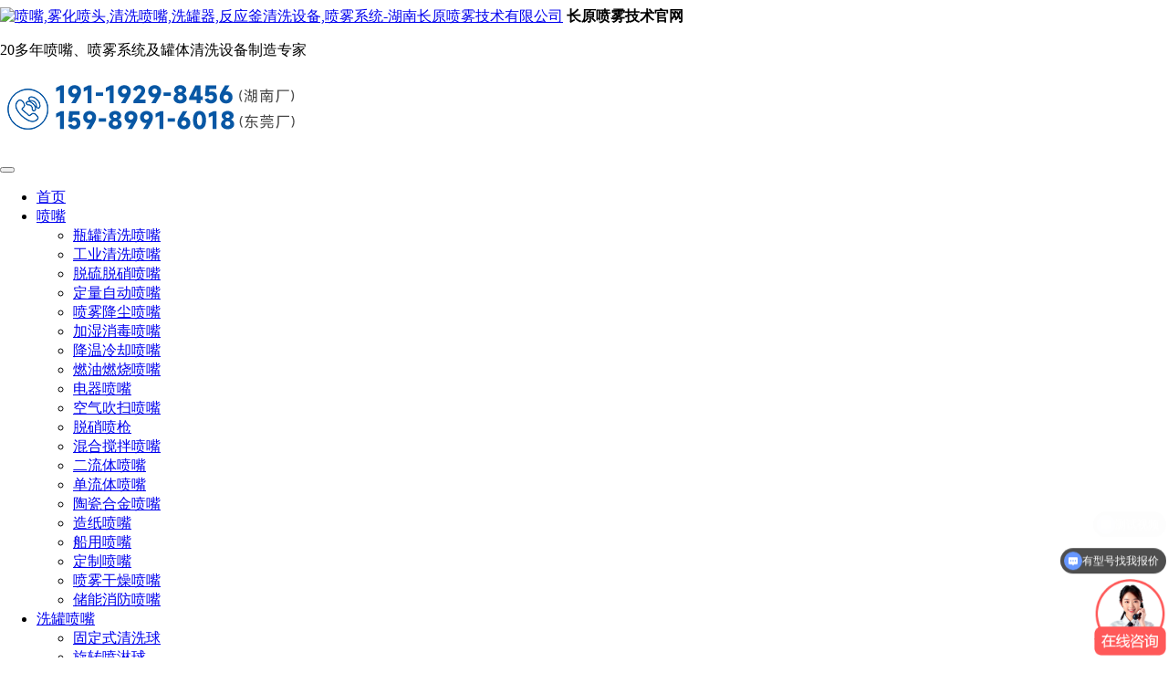

--- FILE ---
content_type: text/html; charset=utf-8
request_url: https://www.spraycyco.com/pwgzpz/276.html
body_size: 8000
content:
<!DOCTYPE html>
<html lang="en">
<head>
<meta charset="utf-8">
<meta name="author" content="miniidea">
<meta http-equiv="X-UA-Compatible" content="IE=edge,chrome=1">
<meta name="viewport" content="width=device-width, initial-scale=1">
<title>喷雾干燥喷嘴_干燥喷头 - 湖南长原喷雾技术有限公司</title>
<meta name="keywords" content="喷嘴，喷头，清洗球，洗罐器，反应釜清洗系统，罐体自动清洗设备，吨桶清洗线，清洗喷嘴，螺旋喷嘴，实心锥喷嘴，长原喷嘴，喷嘴生产厂家，湖南长原喷雾，东莞长原喷雾，长原喷雾">
<meta name="description" content="湖南长原喷雾技术有限公司销售生产喷雾干燥喷嘴，干燥喷嘴使用不锈钢材质主体，硬化不锈钢或合金、宝石镶嘴制作，内镶涡旋导向腔，液体在高压下通过导流叶片形成离心空心状雾凿，雾粒很小，能与热风高度接触，广泛用于喷雾干燥设备中。">
<meta name="applicable-device" content="pc,mobile">
<link rel="shortcut icon" type="image/x-icon" href="/favicon.ico" sizes="16x16 24x24 32x32 48x48">
<link rel="stylesheet" href="/template/default/css/bootstrap.min.css?v=5.1.3">
<link rel="stylesheet" href="/template/default/css/style.min.css?v=1.0">
<link rel="stylesheet" href="/template/default/css/iconfont.css">
</head>
<body>
<!-- header -->
<header >
    <div style="position: fixed; left: 0;right: 0;z-index: 100;background: #ffffff;">
      <div class="headbar container-xl" >
        <div class="logobar" >
            <a class="logo" href="/"><img src="/template/default/images/logo.png" class="img-fluid" alt="喷嘴,雾化喷头,清洗喷嘴,洗罐器,反应釜清洗设备,喷雾系统-湖南长原喷雾技术有限公司"></a>
            <span><b>长原喷雾技术官网</b><p>20多年喷嘴、喷雾系统及罐体清洗设备制造专家</p></span>
        </div>
        <p class="email">
            <img src="/static/upload/image/20240510/1715305333143188.png" />
            <!--<span style="font-size:14px;">湖南热线：<a href="tel:191-1929-8456"><b style="font-size:16px;">191-1929-8456</b></a></span>
            <span style="font-size:14px;">东莞热线：<a href="tel:159-8991-6018"><b style="font-size:16px;">159-8991-6018</b></a></span>-->
        </p>
        <button class="navbar-toggler collapsed" type="button" data-bs-toggle="collapse" data-bs-target="#navbar" aria-controls="navbar" aria-expanded="false" aria-label="Toggle navigation">
            <span class="toggler-icon"></span>
            <span class="toggler-icon"></span>
            <span class="toggler-icon"></span>
        </button>
    </div>
   <nav class="navbar navbar-expand-lg navbar-light">
        <div class="container-xl">
            <div id="navbar" class="navbar-collapse collapse">
                <ul class="navbar-nav me-auto">
                <li><a class="nav-link" href="/">首页</a></li>
                
                <li class="dropdown active">
                    <a class="nav-link" href="/penzui/">喷嘴</a>

                    <span class="dropdown-toggle" href="#" id="subnav" role="button" data-bs-toggle="dropdown" aria-expanded="false"><i></i></span>
                    <ul class="dropdown-menu" role="menu" aria-labelledby="subnav">
                        
                        <li class="">
                            <a href="/qxqpz/">瓶罐清洗喷嘴</a>
                            
                        </li>
                        
                        <li class="">
                            <a href="/list_73/">工业清洗喷嘴</a>
                            
                        </li>
                        
                        <li class="">
                            <a href="/list_66/">脱硫脱硝喷嘴</a>
                            
                        </li>
                        
                        <li class="">
                            <a href="/sltpz/">定量自动喷嘴</a>
                            
                        </li>
                        
                        <li class="">
                            <a href="/pwjcpz/">喷雾降尘喷嘴</a>
                            
                        </li>
                        
                        <li class="">
                            <a href="/pwjspz/">加湿消毒喷嘴</a>
                            
                        </li>
                        
                        <li class="">
                            <a href="/ktjwjnpz/">降温冷却喷嘴</a>
                            
                        </li>
                        
                        <li class="">
                            <a href="/rypz/">燃油燃烧喷嘴</a>
                            
                        </li>
                        
                        <li class="">
                            <a href="/dianqipenzui/">电器喷嘴</a>
                            
                        </li>
                        
                        <li class="">
                            <a href="/kqpz/">空气吹扫喷嘴</a>
                            
                        </li>
                        
                        <li class="">
                            <a href="/penqiang/">脱硝喷枪</a>
                            
                        </li>
                        
                        <li class="">
                            <a href="https://www.spraycyco.com/list_119/2171.html">混合搅拌喷嘴</a>
                            
                        </li>
                        
                        <li class="">
                            <a href="/ddqdpz/">二流体喷嘴</a>
                            
                        </li>
                        
                        <li class="">
                            <a href="/dltpz/">单流体喷嘴</a>
                            
                        </li>
                        
                        <li class="">
                            <a href="/bshjpz/">陶瓷合金喷嘴</a>
                            
                        </li>
                        
                        <li class="">
                            <a href="/list_68/">造纸喷嘴</a>
                            
                        </li>
                        
                        <li class="">
                            <a href="/list_90/">船用喷嘴</a>
                            
                        </li>
                        
                        <li class="">
                            <a href="/dingzhipenzui/">定制喷嘴</a>
                            
                        </li>
                        
                        <li class="">
                            <a href="/pwgzpz/">喷雾干燥喷嘴</a>
                            
                        </li>
                        
                        <li class="">
                            <a href="/list_67/">储能消防喷嘴</a>
                            
                        </li>
                        
                    </ul>
                </li>
                
                <li class="dropdown">
                    <a class="nav-link" href="/qxcp/">洗罐喷嘴</a>

                    <span class="dropdown-toggle" href="#" id="subnav" role="button" data-bs-toggle="dropdown" aria-expanded="false"><i></i></span>
                    <ul class="dropdown-menu" role="menu" aria-labelledby="subnav">
                        
                        <li class="">
                            <a href="/list_102/">固定式清洗球</a>
                            
                        </li>
                        
                        <li class="">
                            <a href="/list_101/">旋转喷淋球</a>
                            
                        </li>
                        
                        <li class="">
                            <a href="/list_100/">三维旋转洗罐器</a>
                            
                        </li>
                        
                        <li class="">
                            <a href="/list_105/">电动高压三维清洗头</a>
                            
                        </li>
                        
                        <li class="">
                            <a href="/shensuoqingxiqiu/">伸缩式清洗球</a>
                            
                        </li>
                        
                        <li class="">
                            <a href="/cippenzui/">cip在线清洗头</a>
                            
                        </li>
                        
                        <li class="">
                            <a href="/qingxipeijian/">伸缩清洗装置</a>
                            
                        </li>
                        
                        <li class="">
                            <a href="/gyqx/">工业清洗喷嘴</a>
                            
                        </li>
                        
                        <li class="">
                            <a href="/bdtqx/">半导体清洗喷嘴</a>
                            
                        </li>
                        
                        <li class="">
                            <a href="/bmqx/">表面清洗喷嘴</a>
                            
                        </li>
                        
                        <li class="">
                            <a href="/gfbqx/">光伏板清洗喷嘴</a>
                            
                        </li>
                        
                    </ul>
                </li>
                
                <li class="dropdown">
                    <a class="nav-link" href="/list_107/">釜罐清洗系统</a>

                    <span class="dropdown-toggle" href="#" id="subnav" role="button" data-bs-toggle="dropdown" aria-expanded="false"><i></i></span>
                    <ul class="dropdown-menu" role="menu" aria-labelledby="subnav">
                        
                        <li class="">
                            <a href="/list_103/">罐体自动清洗系统</a>
                            
                        </li>
                        
                        <li class="">
                            <a href="/fyfqx/">反应釜清洗设备</a>
                            
                        </li>
                        
                        <li class="">
                            <a href="/list_113/">罐车清洗设备</a>
                            
                        </li>
                        
                        <li class="">
                            <a href="https://www.spraycyco.com/list_103/1675.html">干燥塔清洗装置</a>
                            
                        </li>
                        
                        <li class="">
                            <a href="/list_117/">拉缸清洗设备</a>
                            
                        </li>
                        
                        <li class="">
                            <a href="/list_110/">混凝土搅拌站清洗机</a>
                            
                        </li>
                        
                        <li class="">
                            <a href="https://www.spraycyco.com/list_103/1833.html">集装箱清洗设备</a>
                            
                        </li>
                        
                        <li class="">
                            <a href="https://www.spraycyco.com/qxcp/">釜罐清洗头</a>
                            
                        </li>
                        
                    </ul>
                </li>
                
                <li class="dropdown">
                    <a class="nav-link" href="/list_106/">吨桶清洗设备</a>

                    <span class="dropdown-toggle" href="#" id="subnav" role="button" data-bs-toggle="dropdown" aria-expanded="false"><i></i></span>
                    <ul class="dropdown-menu" role="menu" aria-labelledby="subnav">
                        
                        <li class="">
                            <a href="/dtqx/">吨桶自动清洗设备</a>
                            
                        </li>
                        
                        <li class="">
                            <a href="/list_104/">各类桶清洗设备</a>
                            
                        </li>
                        
                    </ul>
                </li>
                
                <li class="dropdown">
                    <a class="nav-link" href="/pwxt/">喷雾系统</a>

                    <span class="dropdown-toggle" href="#" id="subnav" role="button" data-bs-toggle="dropdown" aria-expanded="false"><i></i></span>
                    <ul class="dropdown-menu" role="menu" aria-labelledby="subnav">
                        
                        <li class="">
                            <a href="/zdpwxt/">喷雾添加系统</a>
                            
                        </li>
                        
                        <li class="">
                            <a href="https://www.spraycyco.com/list_107/">罐体清洗系统</a>
                            
                        </li>
                        
                        <li class="">
                            <a href="/pwjsxt/">加湿/除臭系统</a>
                            
                        </li>
                        
                        <li class="">
                            <a href="https://www.spraycyco.com/pwxtpt/">喷雾抑尘系统</a>
                            
                        </li>
                        
                        <li class="">
                            <a href="https://www.spraycyco.com/pwxt/385.html">润滑系统</a>
                            
                        </li>
                        
                        <li class="">
                            <a href="https://www.spraycyco.com/pwxt/316.html">空调喷雾降温系统</a>
                            
                        </li>
                        
                        <li class="">
                            <a href="https://www.spraycyco.com/pwxt/320.html">人造景观喷雾系统</a>
                            
                        </li>
                        
                        <li class="">
                            <a href="/xcj/">洗车机</a>
                            
                        </li>
                        
                        <li class="">
                            <a href="https://www.spraycyco.com/pwxt/1860.html">砂石分离机</a>
                            
                        </li>
                        
                        <li class="">
                            <a href="https://www.spraycyco.com/pwxt/1859.html">压滤机系列</a>
                            
                        </li>
                        
                    </ul>
                </li>
                
                <li class="">
                    <a class="nav-link" href="/hangyefangan/">行业应用</a>

                    <span class="dropdown-toggle" href="#" id="subnav" role="button" data-bs-toggle="dropdown" aria-expanded="false"><i></i></span>
                    <ul class="dropdown-menu" role="menu" aria-labelledby="subnav">
                        
                    </ul>
                </li>
                
                <li class="dropdown">
                    <a class="nav-link" href="/aboutus/">关于长原</a>

                    <span class="dropdown-toggle" href="#" id="subnav" role="button" data-bs-toggle="dropdown" aria-expanded="false"><i></i></span>
                    <ul class="dropdown-menu" role="menu" aria-labelledby="subnav">
                        
                        <li class="">
                            <a href="/aboutus/">长原简介</a>
                            
                        </li>
                        
                        <li class="">
                            <a href="/news/">新闻动态</a>
                            
                        </li>
                        
                        <li class="">
                            <a href="/jgzx/">加工中心</a>
                            
                        </li>
                        
                        <li class="">
                            <a href="/cpzlxz/">选型资料</a>
                            
                        </li>
                        
                        <li class="">
                            <a href="/app/">行业应用</a>
                            
                        </li>
                        
                        <li class="">
                            <a href="/strength/">长原实力</a>
                            
                        </li>
                        
                        <li class="">
                            <a href="/pwfas/">喷雾方案商</a>
                            
                        </li>
                        
                        <li class="">
                            <a href="/zdpw/">自动喷雾</a>
                            
                        </li>
                        
                        <li class="">
                            <a href="/jstd/">技术团队</a>
                            
                        </li>
                        
                        <li class="">
                            <a href="/kffw/">客户服务</a>
                            
                        </li>
                        
                        <li class="">
                            <a href="/culture/">企业文化</a>
                            
                        </li>
                        
                    </ul>
                </li>
                
                <li class="">
                    <a class="nav-link" href="/contact/">联系我们</a>

                    <span class="dropdown-toggle" href="#" id="subnav" role="button" data-bs-toggle="dropdown" aria-expanded="false"><i></i></span>
                    <ul class="dropdown-menu" role="menu" aria-labelledby="subnav">
                        
                    </ul>
                </li>
                
            </ul>
                <form class="search" action="/search/" method="get" role="search" >
                    <input class="form-control search-input" type="search" name="keyword" placeholder="不支持型号搜索" aria-label="Search">
                    <input type="hidden" name="field" value="title" >
                    <button class="btn search-btn" type="submit"><svg class="search-icon"><use xlink:href="/template/default/images/icons.svg#search"/></svg></button>
                </form>
            </div>
        </div>
    </nav>
    </div>
    <!--百度竞价-->
<script>
var _hmt = _hmt || [];
(function() {
  var hm = document.createElement("script");
  hm.src = "https://hm.baidu.com/hm.js?c453e660c9649ca56fa5806165628371";
  var s = document.getElementsByTagName("script")[0]; 
  s.parentNode.insertBefore(hm, s);
})();
</script>

<!--百度推送-->
<script>
        (function () {
            var bp = document.createElement('script');
            var curProtocol = window.location.protocol.split(':')[0];
            if (curProtocol === 'https') {
                bp.src = 'https://zz.bdstatic.com/linksubmit/push.js';
            }
            else {
                bp.src = 'http://push.zhanzhang.baidu.com/push.js';
            }
            var s = document.getElementsByTagName("script")[0];
            s.parentNode.insertBefore(bp, s);
        })();
</script>
</header>
<!--header -->
<!-- conter -->
<main>
    <div class="container">
        <div class="crumbs">
          <div class="nav-title">喷雾干燥喷嘴</div>
          <div class="position">当前位置：<a href="/">首页</a> <a href="/penzui/">喷嘴</a> <a href="/pwgzpz/">喷雾干燥喷嘴</a></div>
        </div> 
        <div class="row">
            <article class="col-md-9 content">
                <div class="banner">
                    <div class="banner-box" style="background-image: url('/static/upload/image/20220905/1662358290934186.jpg');">
                        <h1>喷雾干燥喷嘴</h1>
                        <div class="separator-2"></div>
                        <p>将液体料液雾化成细小的液滴<br>以便在干燥室内与热空气接触迅速蒸发水分<br>得到干燥的粉末或颗粒产品。</p>
                    </div>
                </div>
                <div class="article">
                    <div class="article-tit">
                        <h2></h2>
                    </div>
                    <div class="article-info">
                        <div class="info" controls="controls" autoplay="autoplay">
                            <p style="text-wrap: wrap; text-align: center;"><span style="color: rgb(0, 112, 192); font-size: 20px;"><strong><video class="edui-upload-video  vjs-default-skin      video-js" controls="" preload="none" width="720" height="320" src="/static/upload/video/20240619/1718779498876270.mp4"><source src="/static/upload/video/20240619/1718779498876270.mp4" type="video/mp4"/></video></strong></span></p><p style="text-wrap: wrap;"><span style="color: rgb(0, 112, 192); font-size: 20px;"><strong>概述</strong></span></p><p style="text-wrap: wrap;">喷雾干燥喷嘴使用不锈钢材质主体，硬化不锈钢或合金、宝石镶嘴制作，内镶涡旋导向腔，液体在高压下通过导流叶片形成离心空心状雾状，雾粒很小，当雾滴进入干燥室时，与热空气充分接触，水分迅速蒸发，得到干燥的粉末或颗粒产品。广泛用于喷雾干燥设备中。</p><p style="text-wrap: wrap; text-align: center;"><br/></p><p style="text-wrap: wrap; text-align: center;"><img src="https://www.spraycyco.com/static/upload/image/20240619/1718780036113851.png" title="1718780036113851.png" alt="image.png"/></p><p style="text-wrap: wrap; line-height: 2em;"><strong style="color: rgb(0, 112, 192); font-size: 20px;">优势</strong></p><p style="text-wrap: wrap; line-height: 2em;">1、干燥速度快：由于雾滴与热空气的接触面积大大增加，水分蒸发速度极快，可在短时间内完成干燥过程。</p><p style="text-wrap: wrap; line-height: 2em;">2、产品质量好：雾滴细微且均匀，使得干燥后的产品具有较好的流动性和均匀性。</p><p style="text-wrap: wrap; line-height: 2em;">3、适用范围广：可适用于各种液体料液的干燥处理，包括粘性大、易结块、易堵塞的物料。</p><p style="text-wrap: wrap; line-height: 2em;">4、节能环保：喷雾干燥技术具有较低的能耗和较少的废气排放，符合环保要求。</p><p style="text-wrap: wrap;"><span style="color: rgb(0, 112, 192); font-size: 20px;"><strong>选型参数</strong></span></p><p style="text-wrap: wrap; text-align: center;"><span style="color: rgb(0, 112, 192); font-size: 20px;"><strong><img src="https://www.spraycyco.com/static/upload/image/20240619/1718780307560873.png" title="1718780307560873.png" alt="干燥喷嘴2.png"/></strong></span></p><p style="text-wrap: wrap; text-align: center;"><img src="https://www.spraycyco.com/static/upload/image/20240619/1718780340200159.png" title="1718780340200159.png" alt="image.png"/></p><p style="text-wrap: wrap; text-align: center;"><img src="https://www.spraycyco.com/static/upload/image/20240619/1718780355182596.png" title="1718780355182596.png" alt="image.png"/></p><p style="text-wrap: wrap;"><span style="color: rgb(0, 112, 192); font-size: 20px;"></span></p><p style="text-wrap: wrap;"><strong style="color: rgb(0, 112, 192); font-size: 20px;">应用领域</strong></p><p style="text-wrap: wrap;">喷雾干燥喷嘴广泛应用于食品、乳品、医药、化工、陶瓷、染料、冶金等行业。在这些行业中，喷雾干燥技术被用于制备各种粉末状、颗粒状和片状产品，如奶粉、药品、染料、颜料等。</p><p style="text-wrap: wrap;"><br/></p><p style="text-wrap: wrap; text-align: center;"><img src="https://www.spraycyco.com/static/upload/image/20240619/1718780408202982.png" title="1718780408202982.png" alt="image.png"/></p><p style="text-wrap: wrap; text-align: center;"><img src="https://www.spraycyco.com/static/upload/image/20240619/1718780057853115.png" title="1718780057853115.png" alt="image.png"/></p>
                        </div>
                    </div>
                </div>
            </article>
            <aside class="col-md-3 sidebar" >
                <div class="accordion mb-3" id="accordionExample">
                   <!---->
                    
                    
                    
                    <!---->
                    <!--<div class="accordion-item">-->
                    <!--     <h3 class="accordion-header" id="headingTwo"><button class="accordion-button" type="button" data-bs-toggle="collapse" data-bs-target="#collapseTwo" aria-expanded="false" aria-controls="collapseTwo">画册资料查看</button></h3>-->
                    <!--    <div id="collapseTwo" class="accordion-collapse collapse show" aria-labelledby="headingTwo" data-bs-parent="#accordionExample">-->
                    <!--        <div class="accordion-body">-->
                    <!--            <ul class="row list-unstyled sidebar-hc">-->
                    <!--                <li class="col-4"><img src="/static/upload/image/20221024/1666582117557636.jpg" alt="喷雾干燥喷嘴"></li>-->
                    <!--                <li class="col-8">喷雾干燥喷嘴 • <a href="/static/upload/file/20221024/1666582145307048.pdf" target="_blank">查看</a></li>-->
                    <!--            </ul>-->
                    <!--        </div>-->
                    <!--    </div>-->
                    <!--</div>-->
                    <!---->
                    <div class="accordion-item">
                        <h3 style="display:none" class="accordion-header" id="headingThree"><button class="accordion-button" type="button" data-bs-toggle="collapse" data-bs-target="#collapseThree" aria-expanded="false" aria-controls="collapseThree">相关图片查看</button></h3>
                        <div id="collapseThree" class="accordion-collapse collapse show" aria-labelledby="headingThree" data-bs-parent="#accordionExample">
                            <div class="accordion-body" style="display:none">
                                <div class="swiper relimg-scrolling">
                                    <ul class="swiper-wrapper list-unstyled spotlight-group">
                                        <li class="swiper-slide">
                                            <figure>
                                                <img class="img-fluid lazyload spotlight" src="[data-uri]" data-src="/static/upload/image/20220905/1662358294726193.jpg" alt="喷雾干燥喷嘴">
                                            </figure>
                                        </li>
                                        
                                    </ul>
                                </div>
                                
      
                                <div class="relimg-switch">

                                </div>
                            </div>
                            
                             <h3 class="accordion-header" id="headingOne"><button class="accordion-button" type="button" data-bs-toggle="collapse" data-bs-target="#collapseOne" aria-expanded="true" aria-controls="collapseOne">产品推荐</button></h3>
                        <div id="collapseOne" class="accordion-collapse collapse show" aria-labelledby="headingOne" data-bs-parent="#accordionExample">
                             <div class="accordion-body">
                                <ul id="app-menu" class="app-sideber-menu list-unstyled" >
                        
                        <li ><a href="/qxqpz/" title="瓶罐清洗喷嘴" style="height: 40px; line-height: 35px;">瓶罐清洗喷嘴</a></li>
                      
                        
                        <li ><a href="/list_73/" title="工业清洗喷嘴" style="height: 40px; line-height: 35px;">工业清洗喷嘴</a></li>
                      
                        
                        <li ><a href="/list_66/" title="脱硫脱硝喷嘴" style="height: 40px; line-height: 35px;">脱硫脱硝喷嘴</a></li>
                      
                        
                        <li ><a href="/sltpz/" title="定量自动喷嘴" style="height: 40px; line-height: 35px;">定量自动喷嘴</a></li>
                      
                        
                        <li ><a href="/pwjcpz/" title="喷雾降尘喷嘴" style="height: 40px; line-height: 35px;">喷雾降尘喷嘴</a></li>
                      
                        
                        <li ><a href="/pwjspz/" title="加湿消毒喷嘴" style="height: 40px; line-height: 35px;">加湿消毒喷嘴</a></li>
                      
                        
                        <li ><a href="/ktjwjnpz/" title="降温冷却喷嘴" style="height: 40px; line-height: 35px;">降温冷却喷嘴</a></li>
                      
                        
                        <li ><a href="/rypz/" title="燃油燃烧喷嘴" style="height: 40px; line-height: 35px;">燃油燃烧喷嘴</a></li>
                      
                        
                        <li ><a href="/dianqipenzui/" title="电器喷嘴" style="height: 40px; line-height: 35px;">电器喷嘴</a></li>
                      
                        
                        <li ><a href="/kqpz/" title="空气吹扫喷嘴" style="height: 40px; line-height: 35px;">空气吹扫喷嘴</a></li>
                      
                        
                    </ul>
                    </div>
                    <div style="background: #0857a4;padding: 10px 10px;color: #fff; list-style: none;text-align: center;"><p style="font-size:16px;"><img style="vertical-align:middle;margin-right: 5px;" src="/template/default/images/prolist4.png" />全国服务热线</p><span style="font-weight:bold;font-size: 26px;">191-1929-8456</span></div>
                    </div>
                    <div class="accordion-item">
                        <h3 class="accordion-header" id="headingTwo"><button class="accordion-button" type="button" data-bs-toggle="collapse" data-bs-target="#collapseTwo" aria-expanded="false" aria-controls="collapseTwo">热门文章</button></h3>
                        <div id="collapseTwo" class="accordion-collapse collapse show" aria-labelledby="headingTwo" data-bs-parent="#accordionExample">
                            <ul class="accordion-body sidebar-news list-unstyled">
                                
                                <li><a href="/news/1668.html" title="罐体清洗喷嘴怎么选（掌握罐体清洗喷嘴选择的技巧）">罐体清洗喷嘴怎么选（掌握罐体清洗喷嘴选择的技巧）</a></li>
                                
                                <li><a href="/news/1994.html" title="罐体清洗好工具">罐体清洗好工具</a></li>
                                
                                <li><a href="/news/1663.html" title="反应釜固定喷淋球选用技巧">反应釜固定喷淋球选用技巧</a></li>
                                
                                <li><a href="/news/2103.html" title="简易式吨桶清洗机组成及价格">简易式吨桶清洗机组成及价格</a></li>
                                
                                <li><a href="/news/2063.html" title="罐体清洗设备有哪些（不同情况选用不同的洗罐喷嘴）">罐体清洗设备有哪些（不同情况选用不同的洗罐喷嘴）</a></li>
                                
                                <li><a href="/news/2132.html" title="干燥塔清洗方案（长原伸缩清洗装置干燥塔清洗好工具）">干燥塔清洗方案（长原伸缩清洗装置干燥塔清洗好工具）</a></li>
                                
                                <li><a href="/news/2102.html" title="反应釜移动式清洗车高效轻松搞定釜清洗作业">反应釜移动式清洗车高效轻松搞定釜清洗作业</a></li>
                                
                                <li><a href="/news/2256.html" title="反应釜自动清洗系统设备有哪些">反应釜自动清洗系统设备有哪些</a></li>
                                
                            </ul>
                        </div>
                    </div>
                        </div>
                    </div>
                </div>
            </aside>
        </div>
    </div>
    
    
    <section class="suitable">
        <div class="container">
            <div class="row">
                <div class="col-md-12">
                    <ol>
                        <h4>适合用于</h4>
                        <li><i></i>用于干燥室中将稀料经雾化后，在与热空气的接触中，水分迅速汽化，即得到干燥产品。该法能直接使溶液、乳浊液干燥成粉状或颗粒状制品，可省去蒸发、粉碎等工序</li>
                    </ol>
                </div>
            </div>
        </div>
    </section>
    
    <section class="pro-relevant">
        <div class="container">
            <h4>相关产品</h4>
            <div class="swiper pro-relevant-scrolling">
                <ul class="swiper-wrapper list-unstyled">
                    
                    <li class="swiper-slide">
                        <a href="/pwgzpz/276.html">
                            <figure>
                                <img class="img-fluid lazyload" src="[data-uri]" data-src="/static/upload/image/20220905/1662358294726193.jpg" alt="喷雾干燥喷嘴">
                                <p>喷雾干燥喷嘴</p>
                            </figure>
                            <span>喷雾干燥喷嘴</span>
                        </a>
                    </li>
                    
                    <li class="swiper-slide">
                        <a href="/pwgzpz/1769.html">
                            <figure>
                                <img class="img-fluid lazyload" src="[data-uri]" data-src="/static/upload/image/20231111/1699684715585865.jpg" alt="造粒喷枪">
                                <p>造粒喷枪</p>
                            </figure>
                            <span>造粒喷枪</span>
                        </a>
                    </li>
                    
                    <li class="swiper-slide">
                        <a href="/pwgzpz/1999.html">
                            <figure>
                                <img class="img-fluid lazyload" src="[data-uri]" data-src="/static/upload/image/20240619/1718779127914229.jpg" alt="K5喷雾干燥喷嘴">
                                <p>K5喷雾干燥喷嘴</p>
                            </figure>
                            <span>K5喷雾干燥喷嘴</span>
                        </a>
                    </li>
                    
                </ul>
            </div>
            <div class="pro-relevant-switch">
                <div class="pro-relevant-prev"><svg class="icon"><use xlink:href="/template/default/images/icons.svg#chevron-left"></use></svg></div>
                <div class="pro-relevant-next"><svg class="icon"><use xlink:href="/template/default/images/icons.svg#chevron-right"></use></svg></div>
            </div>
        </div>
    </section>
</main>
<!-- /conter -->
<!-- footer -->

<footer>
    <div class="footnav container py-4">
        <div class="row">
<div class="col-lg-5 mb-3">
    <h5><img src="/template/default/images/logo.png" width="" height="50" alt=""></h5>
    <div class="row row-cols-2">
        <div class="col-12 col-sm-6">
           <ul class="footcu list-unstyled pt-2">
               <li><svg class="icon"><use xlink:href="/template/default/images/icons.svg#house"></use></svg>长原喷雾技术有限公司</li>
               <li><svg class="icon"><use xlink:href="/template/default/images/icons.svg#phone"/></svg>湖南热线: 191-1929-8456</li>
               <li><svg class="icon"><use xlink:href="/template/default/images/icons.svg#phone"/></svg>东莞热线: 159-8991-6018</li>
               <li><svg class="icon"><use xlink:href="/template/default/images/icons.svg#envelope"/></svg>邮箱: spraycyco@ecyco.cn</li>
               <li><svg class="icon"><use xlink:href="/template/default/images/icons.svg#map"/></svg>地址: 湖南浏阳市环保科技园</li>
           </ul>
        </div>
        <div class="col-12 col-sm-6">
            <img width="150" height="150" src="/static/upload/image/20250620/1750390660599328.png" alt="公众号">
        </div>
    </div>
</div>
            
            <div class="col-lg-7">
                <div class="row row-cols-2">
                    <div class="col-6 col-sm-4 mb-3">
                        <h5>喷嘴喷头</h5>
                        <ul class="footnews list-unstyled pt-2">
                            
                            <li><a href="/qxqpz/">瓶罐清洗喷嘴</a></li>
                            
                            <li><a href="/list_73/">工业清洗喷嘴</a></li>
                            
                            <li><a href="/list_66/">脱硫脱硝喷嘴</a></li>
                            
                            <li><a href="/sltpz/">定量自动喷嘴</a></li>
                            
                            <li><a href="/pwjcpz/">喷雾降尘喷嘴</a></li>
                            
                            <li><a href="/pwjspz/">加湿消毒喷嘴</a></li>
                            
                            <li><a href="/ktjwjnpz/">降温冷却喷嘴</a></li>
                            
                        </ul>
                    </div>
                    <div class="col-6 col-sm-4 mb-3">
                        <h5>洗罐喷嘴</h5>
                        <ul class="footnews list-unstyled pt-2">
                            
                            <li><a href="/list_102/">固定式清洗球</a></li>
                            
                            <li><a href="/list_101/">旋转喷淋球</a></li>
                            
                            <li><a href="/list_100/">三维旋转洗罐器</a></li>
                            
                            <li><a href="/list_105/">电动高压三维清洗头</a></li>
                            
                            <li><a href="/shensuoqingxiqiu/">伸缩式清洗球</a></li>
                            
                            <li><a href="/cippenzui/">cip在线清洗头</a></li>
                            
                            <li><a href="/qingxipeijian/">伸缩清洗装置</a></li>
                            
                        </ul>
                    </div>
                    <div class="col-6 col-sm-4 mb-3">
                        <h5>釜罐清洗系统</h5>
                        <ul class="footnews list-unstyled pt-2">
                            
                            <li><a href="/list_103/">罐体自动清洗系统</a></li>
                            
                            <li><a href="/fyfqx/">反应釜清洗设备</a></li>
                            
                            <li><a href="/list_113/">罐车清洗设备</a></li>
                            
                            <li><a href="https://www.spraycyco.com/list_103/1675.html">干燥塔清洗装置</a></li>
                            
                            <li><a href="/list_117/">拉缸清洗设备</a></li>
                            
                            <li><a href="/list_110/">混凝土搅拌站清洗机</a></li>
                            
                            <li><a href="https://www.spraycyco.com/list_103/1833.html">集装箱清洗设备</a></li>
                            
                            <li><a href="/list_106/">吨桶清洗设备</a></li>
                        </ul>
                    </div>
                </div>
            </div>
        </div>
    </div>
    <div class="footnav container py-4">
    友情链接：
    
    <a href="https://www.cycoclean.com/" title="东莞市长原喷雾技术有限公司" target="_blank">东莞市长原喷雾技术有限公司<img src=""></a>
    
    <a href="https://www.spraycyco.com/list_103/" title="罐体清洗系统" target="_blank">罐体清洗系统<img src=""></a>
    
    <a href="https://www.spraycyco.com/fyfqx/" title="反应釜自动清洗设备" target="_blank">反应釜自动清洗设备<img src=""></a>
    
    <a href="https://www.spraycyco.com/list_106/" title="吨桶自动清洗线" target="_blank">吨桶自动清洗线<img src=""></a>
    
    <a href="https://www.spraycyco.com/qxcp/" title="清洗球/喷淋球" target="_blank">清洗球/喷淋球<img src=""></a>
    
    <a href="https://www.spraycyco.com/list_100/" title="三维洗罐器" target="_blank">三维洗罐器<img src=""></a>
    
    <a href="https://www.spraycyco.com/list_103/1669.html" title="发酵罐清洗设备" target="_blank">发酵罐清洗设备<img src=""></a>
    
    <a href="https://www.spraycyco.com/penzui/" title="工业喷嘴" target="_blank">工业喷嘴<img src=""></a>
    
    <a href="https://www.spraycyco.com/zdpwxt/" title="自动喷雾系统" target="_blank">自动喷雾系统<img src=""></a>
    
    <a href="https://www.spraycyco.com/pwxtpt/" title="干雾抑尘设备" target="_blank">干雾抑尘设备<img src=""></a>
    
    </div>    
    <div class="copyright">
        <div class="container py-4">
            <div class="d-flex flex-column flex-md-row justify-content-between align-items-center">
                <p>Copyright &#169; 2026 长原喷雾技术有限公司官网  版权所有&nbsp;｜&nbsp;<a href="https://beian.miit.gov.cn" target="_blank" rel="nofollow noopener noreferrer">湘ICP备2022015049号</a>
                </p>
                
                <ul class="nav align-items-center">
                    <li class="ms-3"><a href="" target="_blank">法律信息</a></li>
                    <li class="ms-3"><a href="" target="_blank">隐私声明</a></li>
                    <li class="ms-3"><a href="" target="_blank">ISO体系和政策声明</a></li>
                </ul>
            </div>
        </div>
    </div>
    <div class="floating-sidebar">
    <div class="sidebar-item" id="wechat">
        <i class="iconfont icon-weixin"></i>
        <span>微信</span>
        <div class="qr-code">
            <h5>微信咨询</h5>
            <img width="120" src="/static/upload/image/20250620/1750390660599328.png" alt="微信">
        </div>
    </div>
    <div class="sidebar-item" id="contact">
        <i class="iconfont icon-dianhua1"></i>
        <span>电话</span>
        <div class="side-contact">
            <h5>服务热线</h5>
            <p class="left-phone">一厂: 191-1929-8456</p>
            <p class="left-phone">二厂: 159-8991-6018</p>
            <hr>
            <h5>邮箱</h5>
            <p>spraycyco@ecyco.cn</p>
            <hr>
        </div>
    </div>
    <div class="sidebar-item to-top" id="back-to-top">
        <span>顶部</span>
    </div>
</div>
</footer>
<!--<aside class="floating">
    <ul class="list-unstyled">
                     <img src="/img/weixin.jpg">
        <li class="sev">
                <p style="color: #fff;">扫码报价</p>
        </li>

        </li>
        <li class="gotop"><a href="javascript:void(0)"><span><svg class="icon"><use xlink:href="/template/default/images/icons.svg#gotop"></use></svg></span></a></li>
    </ul>
</aside>-->
<script src="/template/default/js/bootstrap.min.js"></script>
<script src="/template/default/js/jquery.min.js"></script>
<script src="/template/default/js/main.js"></script>
<script src="/template/default/js/master.js"></script>
<script>
window.onload = function() {
    var video = document.querySelector("video"); // 选择第一个 video 元素
    video.muted = true;
    video.play();
};
</script>


<!-- /footer -->
<script>
$('.sidebar-video').each(function(){
    $(this).click(function(){
        var img = $(this).attr('vpath');
        var video = $(this).attr('ipath');
        $('.sidebar-videos').html("<video id=\"video\" poster='"+img+"' src='"+video+"' preload=\"auto\" controls=\"controls\" autoplay=\"autoplay\"></video><button onClick=\"video_close()\" class=\"sidebar-vclose\"></button>");
        $('.sidebar-videos').show();
        
    });
            player = videojs("video", {
             autoplay: true,
        });
});
function video_close(){
    var v = document.getElementById('video');
    $('.sidebar-videos').hide();
    v.pause();
    $('.sidebar-videos').html();
}
</script>
<script src='/?p=/Do/visits/id/276' async='async'></script>
</body>
</html>

--- FILE ---
content_type: text/javascript; charset=utf-8
request_url: https://goutong.baidu.com/site/580/c453e660c9649ca56fa5806165628371/b.js?siteId=18335889
body_size: 7483
content:
!function(){"use strict";!function(){var e={styleConfig:{"styleVersion":"1","inviteBox":{"btnBgColor":"#E64552","startPage":0,"autoDuration":0,"cpyInfo":"","isShowText":1,"skinType":1,"buttonType":1,"inviteTypeData":{"0":{"width":400,"height":175},"1":{"width":400,"height":282},"2":{"width":400,"height":282},"3":{"width":400,"height":282}},"autoInvite":0,"stayTime":10,"closeTime":20,"toChatTime":5,"inviteWinPos":0,"welcome":"长原喷雾欢迎您，90000+ 型号可选，快速报价选型就找我","needVerifyCode":1,"autoChat":0,"btnBgColorType":0,"skinIndex":9,"customerStyle":{"acceptFontColor":"#000000","backImg":"","acceptBgColor":"#fecb2e","inviteBackImg":"https://aff-im.bj.bcebos.com/r/image/invite-back-img.png","confirmBtnText":"在线咨询","marginTop":0,"buttonPosition":"center","marginLeft":0},"defaultStyle":1,"likeCrm":0,"skinName":"商务客服","autoHide":0,"reInvite":0,"sendButton":{"bgColor":"#bfecff","fontColor":"#1980df"},"inviteHeadImg":"https://aff-im.bj.bcebos.com/r/image/invite-head.png","license":"000","isOpenAutoDirectCom":0,"fontPosition":"center","isCustomerStyle":0,"position":"middle","inviteInterval":30,"inviteWinType":0,"tradeId":0,"fontColor":"#333333"},"aiSupportQuestion":false,"webimConfig":{"isShowIntelWelLan":0,"skinIndex":0,"autoDuration":1,"customerColor":"#062b7a","themeType":1,"license":"000","isOpenAutoDirectCom":0,"generalRecommend":1,"isShowCloseBtn":1,"skinType":1,"width":360,"isOpenKeepCom":1,"autoPopupMsg":1,"position":"right-bottom","needVerifyCode":1,"height":420,"waitVisitStayTime":6,"searchTermRecommend":1},"noteBoard":{"btnBgColor":"#6696FF","skinIndex":0,"autoDuration":0,"webim":{"webimOnline":1,"webimOffline":0},"likeCrm":1,"displayCompany":1,"customerColor":"#4E6ef2","cpyInfo":"湖南长原喷雾技术有限公司191-1929-8456","skinName":"默认样式","displayLxb":1,"formText":"感谢您的关注，当前客服人员不在线，请填写一下您的信息，我们会尽快和您联系。","isOpenAutoDirectCom":0,"skinType":1,"form":{"formOffline":0,"formOnlineAuto":0},"position":"left-bottom","itemsExt":[{"question":"产品","name":"item0","required":1,"isShow":1},{"question":"邮箱","name":"item1","required":0,"isShow":0},{"question":"地址","name":"item2","required":0,"isShow":0}],"items":[{"name":"content","required":1,"isShow":1},{"name":"visitorName","required":0,"isShow":1},{"name":"visitorPhone","required":1,"isShow":1}],"cpyTel":"191-1929-8456","needVerifyCode":1,"tradeId":0,"btnBgColorType":0,"board":{"boardOffline":0,"boardOnline":0}},"blackWhiteList":{"type":-1,"siteBlackWhiteList":[]},"isWebim":0,"pageId":0,"seekIcon":{"barrageIconColor":"#6696FF","iconHeight":98,"autoDuration":0,"barrageIssue":["产品选型","产品报价","技术支持","产品视频"],"displayLxb":1,"cpyInfo":"","portraitPosition":"top","skinType":1,"isFixedPosition":1,"iconType":0,"pcGroupiconColor":"#0857a4","horizontalPosition":"left","needVerifyCode":1,"height":19,"customerStyle":{"backImg":"https://su.bcebos.com/v1/biz-crm-aff-im/biz-crm-aff-im/generic/system/style/images/c1b06eff81164d3d9533088c96e4bf12.png?authorization=bce-auth-v1%2F0a3fcab923c6474ea5dc6cb9d1fd53b9%2F2025-02-28T08%3A55%3A06Z%2F-1%2F%2F284e494528cd5c14530faeb5d87d1a7fc8e92d27cabe54fec20243e09059f242","iconHeight":84,"iconWidth":79,"rate":0.9414634146341463},"skinIndex":0,"iconWidth":44,"likeCrm":0,"skinName":"自定义皮肤","groups":[{"groupName":"张工","groupId":940496}],"barrageColor":0,"marginLeft":0,"autoConsult":1,"isOpenAutoDirectCom":0,"barrageSwitch":true,"isCustomerStyle":1,"width":30,"hotIssues":[{"question":"产品选型","answer":"您好，我是技术顾问张工，方便来电或加微信<span style=\"font-weight: bold; color: rgb(254, 1, 0);\">191-1929-8456</span>细聊吗，选型需要了解您的使用工况或参数要求","id":"hotIssues:598471886"},{"question":"获取报价","answer":"您好，我是长原技术顾问张工，您想了解我们哪款产品的价格呢？可拨打报价热线 <span style=\"font-weight: bold; color: rgb(254, 1, 0);\">191-1929-8456 </span>  （微信同号）","id":"hotIssues:1097408360"},{"question":"技术支持","answer":"您好，我是长原技术顾问张工，您想咨询我们哪款产品的价格呢？省打字可来电：<span style=\"font-weight: bold; color: rgb(254, 1, 0);\">191-1929-8456</span><span style=\"color: rgb(0, 0, 0);\">（微信同号）更高效</span>","id":"hotIssues:260303055"},{"question":"测试视频","answer":"留下您的联系方式，立即获取测试视频或解决方案！服务热线：<span style=\"font-weight: bold; color: rgb(254, 1, 0);\">191-1929-8456</span>（微信同号）<span style=\"font-weight: bold; color: rgb(254, 1, 0);\"></span>","id":"hotIssues:548065105"},{"question":"有型号找我报价","answer":"告诉我您看好的型号和数量，或加客服微信：<span style=\"font-weight: bold; color: rgb(254, 1, 0);\">191-1929-8456</span>快速发报价单","id":"hotIssues:573727247"}],"groupStyle":{"bgColor":"#ffffff","buttonColor":"#d6f3ff","fontColor":"#05131a"},"pcGroupiconType":1,"position":"right-bottom","barrageIconColorType":0,"groupWidth":94,"marginTop":0,"tradeId":0},"digitalHumanSetting":{"perid":"4146","gender":0,"demo":{"image":"https://aff-im.cdn.bcebos.com/onlineEnv/r/image/digitalman/digital-woman-demo-webim.png"},"headImage":"https://aff-im.cdn.bcebos.com/onlineEnv/r/image/digitalman/digital-woman-demo.jpg","name":"温柔姐姐","audition":"https://aff-im.cdn.bcebos.com/onlineEnv/r/audio/digitalman/woman.mp3","comment":"以亲切温柔的形象来接待访客，让用户感受到温暖和关怀；","data":{"welcome":{"gif":"https://aff-im.cdn.bcebos.com/onlineEnv/r/image/digitalman/digital-woman-welcome.gif"},"contact":{"gif":"https://aff-im.cdn.bcebos.com/onlineEnv/r/image/digitalman/digital-woman-contact.gif"},"warmLanguage":{"gif":""},"other":{"gif":""}}}},siteConfig:{"eid":"41867512","queuing":"<font>很抱歉未能及时回复，留下您的需求及联系方式，我会尽快为您服务！或来电191-1929-8456咨询更便捷！<font></font></font>","isOpenOfflineChat":0,"authToken":"bridge","isWebim":0,"imVersion":"im_server","platform":0,"isGray":"false","vstProto":1,"bcpAiAgentEnable":"0","webimConfig":{"isShowIntelWelLan":0,"skinIndex":0,"autoDuration":1,"customerColor":"#062b7a","themeType":1,"license":"000","isOpenAutoDirectCom":0,"generalRecommend":1,"isShowCloseBtn":1,"skinType":1,"width":360,"isOpenKeepCom":1,"autoPopupMsg":1,"position":"right-bottom","needVerifyCode":1,"height":420,"waitVisitStayTime":6,"searchTermRecommend":1},"isOpenRobot":1,"startTime":1768914606866,"authType":4,"prologue":"","isPreonline":0,"isOpenSmartReply":1,"isCsOnline":0,"siteToken":"c453e660c9649ca56fa5806165628371","userId":"41867512","route":"1","csrfToken":"4ee3428ac700490f922dc94b2dc1fef9","ymgWhitelist":true,"likeVersion":"generic","newWebIm":1,"siteId":"18335889","online":"true","bid":"","webRoot":"https://affimvip.baidu.com/cps5/","isSmallFlow":0,"userCommonSwitch":{"isOpenTelCall":false,"isOpenCallDialog":false,"isOpenStateOfRead":true,"isOpenVisitorLeavingClue":true,"isOpenVoiceMsg":true,"isOpenVoiceCom":true}}};Object.freeze(e),window.affImConfig=e;var i=document.createElement("script"); i.src="https://aff-im.cdn.bcebos.com/onlineEnv/imsdk/1735891798/affim.js",i.setAttribute("charset","UTF-8");var o=document.getElementsByTagName("head")[0]||document.body;o.insertBefore(i,o.firstElement||null)}()}();